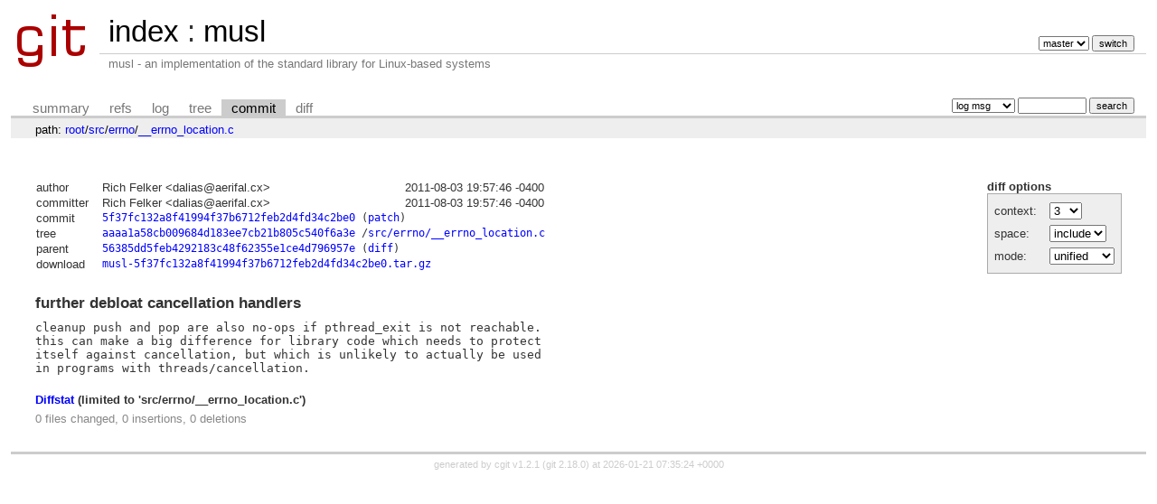

--- FILE ---
content_type: text/html; charset=UTF-8
request_url: https://git.musl-libc.org/cgit/musl/commit/src/errno/__errno_location.c?id=5f37fc132a8f41994f37b6712feb2d4fd34c2be0
body_size: 6530
content:
<!DOCTYPE html>
<html lang='en'>
<head>
<title>musl - musl - an implementation of the standard library for Linux-based systems</title>
<meta name='generator' content='cgit v1.2.1'/>
<meta name='robots' content='index, nofollow'/>
<link rel='stylesheet' type='text/css' href='/cgit.css'/>
<link rel='shortcut icon' href='/favicon.ico'/>
<link rel='alternate' title='Atom feed' href='http://git.musl-libc.org/cgit/musl/atom/src/errno/__errno_location.c?h=master' type='application/atom+xml'/>
<link rel='vcs-git' href='git://git.musl-libc.org/musl' title='musl Git repository'/>
<link rel='vcs-git' href='https://git.musl-libc.org/git/musl' title='musl Git repository'/>
</head>
<body>
<div id='cgit'><table id='header'>
<tr>
<td class='logo' rowspan='2'><a href='/cgit/'><img src='/cgit.png' alt='cgit logo'/></a></td>
<td class='main'><a href='/cgit/'>index</a> : <a title='musl' href='/cgit/musl/'>musl</a></td><td class='form'><form method='get'>
<input type='hidden' name='id' value='5f37fc132a8f41994f37b6712feb2d4fd34c2be0'/><select name='h' onchange='this.form.submit();'>
<option value='master' selected='selected'>master</option>
<option value='rs-1.0'>rs-1.0</option>
</select> <input type='submit' value='switch'/></form></td></tr>
<tr><td class='sub'>musl - an implementation of the standard library for Linux-based systems</td><td class='sub right'></td></tr></table>
<table class='tabs'><tr><td>
<a href='/cgit/musl/'>summary</a><a href='/cgit/musl/refs/?id=5f37fc132a8f41994f37b6712feb2d4fd34c2be0'>refs</a><a href='/cgit/musl/log/src/errno/__errno_location.c'>log</a><a href='/cgit/musl/tree/src/errno/__errno_location.c?id=5f37fc132a8f41994f37b6712feb2d4fd34c2be0'>tree</a><a class='active' href='/cgit/musl/commit/src/errno/__errno_location.c?id=5f37fc132a8f41994f37b6712feb2d4fd34c2be0'>commit</a><a href='/cgit/musl/diff/src/errno/__errno_location.c?id=5f37fc132a8f41994f37b6712feb2d4fd34c2be0'>diff</a></td><td class='form'><form class='right' method='get' action='/cgit/musl/log/src/errno/__errno_location.c'>
<input type='hidden' name='id' value='5f37fc132a8f41994f37b6712feb2d4fd34c2be0'/><select name='qt'>
<option value='grep'>log msg</option>
<option value='author'>author</option>
<option value='committer'>committer</option>
<option value='range'>range</option>
</select>
<input class='txt' type='search' size='10' name='q' value=''/>
<input type='submit' value='search'/>
</form>
</td></tr></table>
<div class='path'>path: <a href='/cgit/musl/commit/?id=5f37fc132a8f41994f37b6712feb2d4fd34c2be0'>root</a>/<a href='/cgit/musl/commit/src?id=5f37fc132a8f41994f37b6712feb2d4fd34c2be0'>src</a>/<a href='/cgit/musl/commit/src/errno?id=5f37fc132a8f41994f37b6712feb2d4fd34c2be0'>errno</a>/<a href='/cgit/musl/commit/src/errno/__errno_location.c?id=5f37fc132a8f41994f37b6712feb2d4fd34c2be0'>__errno_location.c</a></div><div class='content'><div class='cgit-panel'><b>diff options</b><form method='get'><input type='hidden' name='id' value='5f37fc132a8f41994f37b6712feb2d4fd34c2be0'/><table><tr><td colspan='2'/></tr><tr><td class='label'>context:</td><td class='ctrl'><select name='context' onchange='this.form.submit();'><option value='1'>1</option><option value='2'>2</option><option value='3' selected='selected'>3</option><option value='4'>4</option><option value='5'>5</option><option value='6'>6</option><option value='7'>7</option><option value='8'>8</option><option value='9'>9</option><option value='10'>10</option><option value='15'>15</option><option value='20'>20</option><option value='25'>25</option><option value='30'>30</option><option value='35'>35</option><option value='40'>40</option></select></td></tr><tr><td class='label'>space:</td><td class='ctrl'><select name='ignorews' onchange='this.form.submit();'><option value='0' selected='selected'>include</option><option value='1'>ignore</option></select></td></tr><tr><td class='label'>mode:</td><td class='ctrl'><select name='dt' onchange='this.form.submit();'><option value='0' selected='selected'>unified</option><option value='1'>ssdiff</option><option value='2'>stat only</option></select></td></tr><tr><td/><td class='ctrl'><noscript><input type='submit' value='reload'/></noscript></td></tr></table></form></div><table summary='commit info' class='commit-info'>
<tr><th>author</th><td>Rich Felker &lt;dalias@aerifal.cx&gt;</td><td class='right'>2011-08-03 19:57:46 -0400</td></tr>
<tr><th>committer</th><td>Rich Felker &lt;dalias@aerifal.cx&gt;</td><td class='right'>2011-08-03 19:57:46 -0400</td></tr>
<tr><th>commit</th><td colspan='2' class='sha1'><a href='/cgit/musl/commit/src/errno/__errno_location.c?id=5f37fc132a8f41994f37b6712feb2d4fd34c2be0'>5f37fc132a8f41994f37b6712feb2d4fd34c2be0</a> (<a href='/cgit/musl/patch/src/errno/__errno_location.c?id=5f37fc132a8f41994f37b6712feb2d4fd34c2be0'>patch</a>)</td></tr>
<tr><th>tree</th><td colspan='2' class='sha1'><a href='/cgit/musl/tree/?id=5f37fc132a8f41994f37b6712feb2d4fd34c2be0'>aaaa1a58cb009684d183ee7cb21b805c540f6a3e</a> /<a href='/cgit/musl/tree/src/errno/__errno_location.c?id=5f37fc132a8f41994f37b6712feb2d4fd34c2be0'>src/errno/__errno_location.c</a></td></tr>
<tr><th>parent</th><td colspan='2' class='sha1'><a href='/cgit/musl/commit/src/errno/__errno_location.c?id=56385dd5feb4292183c48f62355e1ce4d796957e'>56385dd5feb4292183c48f62355e1ce4d796957e</a> (<a href='/cgit/musl/diff/src/errno/__errno_location.c?id=5f37fc132a8f41994f37b6712feb2d4fd34c2be0&amp;id2=56385dd5feb4292183c48f62355e1ce4d796957e'>diff</a>)</td></tr><tr><th>download</th><td colspan='2' class='sha1'><a href='/cgit/musl/snapshot/musl-5f37fc132a8f41994f37b6712feb2d4fd34c2be0.tar.gz'>musl-5f37fc132a8f41994f37b6712feb2d4fd34c2be0.tar.gz</a><br/></td></tr></table>
<div class='commit-subject'>further debloat cancellation handlers</div><div class='commit-msg'>cleanup push and pop are also no-ops if pthread_exit is not reachable.
this can make a big difference for library code which needs to protect
itself against cancellation, but which is unlikely to actually be used
in programs with threads/cancellation.
</div><div class='diffstat-header'><a href='/cgit/musl/diff/?id=5f37fc132a8f41994f37b6712feb2d4fd34c2be0'>Diffstat</a> (limited to 'src/errno/__errno_location.c')</div><table summary='diffstat' class='diffstat'></table><div class='diffstat-summary'>0 files changed, 0 insertions, 0 deletions</div><table summary='diff' class='diff'><tr><td></td></tr></table></div> <!-- class=content -->
<div class='footer'>generated by <a href='https://git.zx2c4.com/cgit/about/'>cgit v1.2.1</a> (<a href='https://git-scm.com/'>git 2.18.0</a>) at 2026-01-21 07:35:24 +0000</div>
</div> <!-- id=cgit -->
</body>
</html>
